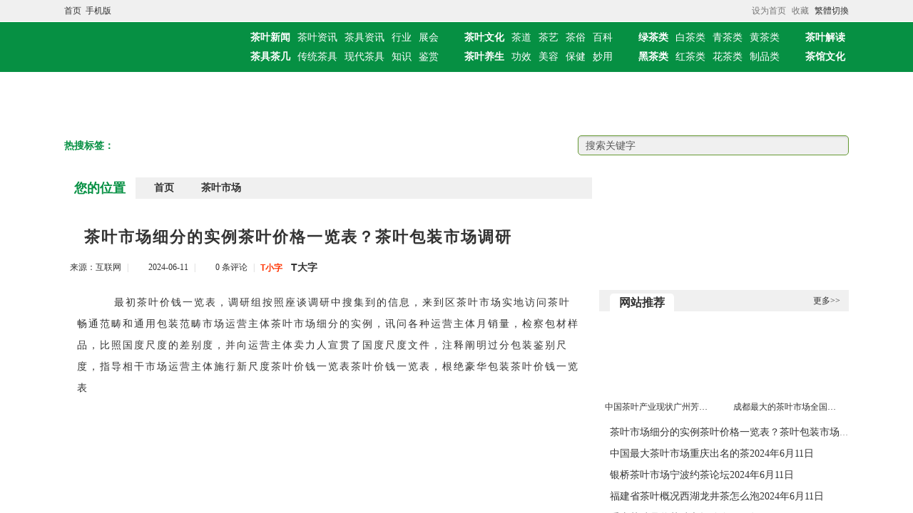

--- FILE ---
content_type: text/html; Charset=gb2312
request_url: http://www.teaccn.com/lmy-7/42398.html
body_size: 421
content:
<html><head><meta http-equiv="Content-Type" content="text/html; charset=gb2312" /><meta http-equiv="pragma" content="no-cache" /><meta http-equiv="cache-control" content="no-store" /><meta http-equiv="Connection" content="Close" /><script>function JumpSelf(){	self.location="/lmy-7/42398.html?WebShieldSessionVerify=RDJmvNJxpJXwpBZwGlBD";}</script><script>setTimeout("JumpSelf()",700);</script></head><body></body></html>

--- FILE ---
content_type: text/html
request_url: http://www.teaccn.com/lmy-7/42398.html
body_size: 21485
content:
<!doctype html>
<html>
<head>
<meta charset="utf-8">
<meta name="viewport" content="width=device-width initial-scale=1.0, user-scalable=yes">
<meta http-equiv="Cache-Control" content="no-transform" />
<meta http-equiv="Cache-Control" content="no-siteapp" />
<title>茶叶市场细分的实例茶叶价格一览表？茶叶包装市场调研 - 茶叶文化网</title>
<meta name="keywords" content="茶叶包装市场调研" />
<meta name="description" content="　　最初茶叶价钱一览表，调研组按照座谈调研中搜集到的信息，来到区茶叶市场实地访问茶叶畅通范畴和通用包装范畴市场运营主体茶叶市场细分的实例，讯问各种运营主体月销量，检察包材样品，比照国度尺度的差别度，并向运营主体卖力人宣贯了国度尺度文件，注释阐明过分包装鉴别尺度，指导相干市场运营主体施行新尺度茶叶价钱一览表茶叶价钱一览表，根绝豪华包装茶叶价钱一览表" />
<link rel="shortcut icon" href="http://www.teaccn.com/skin/images/favicon.ico">
<link rel="apple-touch-icon" sizes="114x114" href="http://www.teaccn.com/skin/images/favicon.png" />
<link href="http://www.teaccn.com/skin/css/home.css" rel="stylesheet" type="text/css">
<script type="text/javascript" src="http://www.teaccn.com/skin/js/jquery.min.js"></script>
<script type="text/javascript" src="http://www.teaccn.com/skin/js/script.js"></script>
<script type="text/javascript" src="http://www.teaccn.com/skin/js/index.js"></script>
</head>



<body>

<style>
.fl{ float:left;}
.fr{ float:right;}
.cl{ clear:both;}
.zz {margin-top: 0px;margin-right: auto;margin-bottom: 0px;    margin-left: auto;}
.tc{ text-align:center;}
.jiac{ font-weight:bold;}
.cur{cursor: pointer;}
img{ border:0px;}
</style>

<header id="header">
<div class="main-header"><ul>
<li class="font_2d"><a href="http://www.teaccn.com/">首页</a>&nbsp;&nbsp;<a href="http://www.teaccn.com/e/wap/">手机版</a>&nbsp;&nbsp;<span id="time"></span></li>
<li class="font_1d StranLink"><a id="StranLink" href="#" name="StranLink">繁体切换</a></li>
<li class="font_1d pointer" onclick="AddFavorite(document.location.href,document.title);" title="加入收藏">收藏</li>
<li class="font_1d pointer" id="setHomeA" onclick="SetHome($id('setHomeA'),document.location.href);" title="设为首页">设为首页</li>
<script type="text/javascript" src="http://www.teaccn.com/skin/js/txt.js"></script>
</ul></div>

<div class="main-logo">
<ul>
<li class="font_2d"><a href="http://www.teaccn.com/" class="logo"></a></li>
<li class="font_1d">
<dl class="daohang"><dd><a href="http://www.teaccn.com/lmy-1/"><b>茶叶新闻</b></a><a href="http://www.teaccn.com/cyxw/news/">茶叶资讯</a><a href="http://www.teaccn.com/cyxw/chaju/">茶具资讯</a><a href="http://www.teaccn.com/cyxw/xingye/">行业</a><a href="http://www.teaccn.com/lmy-6/">展会</a></dd>
<dd><a href="http://www.teaccn.com/lmy-5/"><b>茶具茶几</b></a><a href="http://www.teaccn.com/cjcj/chuantong/">传统茶具</a><a href="http://www.teaccn.com/cjcj/xiandai/">现代茶具</a><a href="http://www.teaccn.com/cjcj/chajuzhishi/">知识</a><a href="http://www.teaccn.com/cjcj/chajujianshang/">鉴赏</a></dd></dl>
<dl class="tiao"></dl>
<dl class="daohang"><dd><a href="http://www.teaccn.com/lmy-2/"><b>茶叶文化</b></a><a href="http://www.teaccn.com/cywh/chadao/">茶道</a><a href="http://www.teaccn.com/cywh/chayi/">茶艺</a><a href="http://www.teaccn.com/cywh/chasu/">茶俗</a><a href="http://www.teaccn.com/cywh/baike/">百科</a></dd>
<dd><a href="http://www.teaccn.com/lmy-3/"><b>茶叶养生</b></a><a href="http://www.teaccn.com/cyys/chayegongxiao/">功效</a><a href="http://www.teaccn.com/cyys/meirong/">美容</a><a href="http://www.teaccn.com/cyys/baojian/">保健</a><a href="http://www.teaccn.com/cyys/miaoyong/">妙用</a></dd></dl>
<dl class="tiao"></dl>
<dl class="daohang">
<dd><a href="http://www.teaccn.com/lvchalei/"><b>绿茶类</b></a><a href="http://www.teaccn.com/baichalei/">白茶类</a><a href="http://www.teaccn.com/qingchalei/">青茶类</a><a href="http://www.teaccn.com/huangchalei/">黄茶类</a></dd>
<dd><a href="http://www.teaccn.com/heichalei/"><b>黑茶类</b></a><a href="http://www.teaccn.com/hongchalei/">红茶类</a><a href="http://www.teaccn.com/huachalei/">花茶类</a><a href="!--news.url--]lmy-4/">制品类</a></dd>
</dl>
<dl class="tiao"></dl>
<dl class="daohang">
<dd><a href="http://www.teaccn.com/lmy-7/"><b>茶叶解读</b></a></dd>
<dd><a href="http://www.teaccn.com/lmy-8/"><b>茶馆文化</b></a></dd>
</dl>
</li>
<div class="clear"></div>
</ul>
</div>

<div class="dht">


<script src="http://www.teaccn.com/d/js/acmsd/thea8.js"></script>


<ul>
<li class="font_2d"><i><b>热搜标签：</b></i></li>
<li class="font_1d">
<div class="search">
<form class="searchbox" action="http://www.baidu.com/baidu" target="_blank">
<input name="word" type="text" onKeyDown="if (event.keyCode==24) { }" onBlur="if(this.value=='') value='搜索关键字';" onFocus="if(this.value=='搜索关键字') value='';" value="搜索关键字"/>
<input name=tn type=hidden value="bds">
<input name=cl type=hidden value="3">
<input name=ct type=hidden value="2097152">
<input name=si type=hidden value="www.teaccn.com">
<input type="image" name="Submit" src="/skin/images/icon/icon_search.png">
</form>
</div>

</li>
<div class="clear"></div>
</ul>
</div>
</header>
<!-- #header -->
<!-- #header -->

<div class="content">
<div class="left">
<div class="class_name"><b>您的位置</b><a href="http://www.teaccn.com/">首页</a>&nbsp;&nbsp;<a href="http://www.teaccn.com/lmy-7/">茶叶市场</a></div>

<div class="wenzhang">
<h1>茶叶市场细分的实例茶叶价格一览表？茶叶包装市场调研</h1>
<div class="source">
<ul>
<li>来源：互联网</li>
<li class="xt">|</li>
<li class="time">2024-06-11</li>
<li class="xt">|</li>
<li class="pl"><a href="http://www.teaccn.com/lmy-7/42398.html#post_pl" id="uyan_count_unit" du="www.lkono.com">0 条评论</a></li>
<li class="xt">|</li>
<li><a class="t1" href="javascript:doZoom(14)">T小字</a>　<a class="t2" href="javascript:doZoom(18)">T大字</a></li>
</ul>
</div>
<script type="text/javascript">
    function doZoom(size) {
        var zoom = document.all ? document.all['Zoom'] : document.getElementById('Zoom');
        zoom.style.fontSize = size + 'px';
    }
</script>


<div class="nry" id="Zoom">
<p>　　最初茶叶价钱一览表，调研组按照座谈调研中搜集到的信息，来到区茶叶市场实地访问茶叶畅通范畴和通用包装范畴市场运营主体茶叶市场细分的实例，讯问各种运营主体月销量，检察包材样品，比照国度尺度的差别度，并向运营主体卖力人宣贯了国度尺度文件，注释阐明过分包装鉴别尺度，指导相干市场运营主体施行新尺度茶叶价钱一览表茶叶价钱一览表，根绝豪华包装茶叶价钱一览表</p>
<p style="text-align: center;"><img src="/pic/茶叶市场细分的实例茶叶价格一览表？茶叶包装市场调研.jpg" alt="茶叶市场细分的实例茶叶价格一览表？茶叶包装市场调研" width="600" height="400" /></p>
<p>　　最初茶叶价钱一览表，调研组按照座谈调研中搜集到的信息，来到区茶叶市场实地访问茶叶畅通范畴和通用包装范畴市场运营主体茶叶市场细分的实例，讯问各种运营主体月销量，检察包材样品，比照国度尺度的差别度，并向运营主体卖力人宣贯了国度尺度文件，注释阐明过分包装鉴别尺度，指导相干市场运营主体施行新尺度茶叶价钱一览表茶叶价钱一览表，根绝豪华包装茶叶价钱一览表。</p>
<p>　　随后，调研组来到区茶叶协会，同茶叶协会卖力人及部门协会成员单元卖力人就茶叶过分包装成绩停止了座谈调研，理解协会详细状况，听取协会成员单元关于茶叶包装的倡议，汇总市场畅通范畴茶叶包装的详细量化数据信息茶叶市场细分的实例。</p>
<p>　　调研组一行来到黄山市猴坑茶业有限公司，观察了该公司茶叶消费和包装全历程，理解了茶叶包装的库存数目茶叶市场细分的实例、货值和市场需求，对该公茶叶的贩卖价钱区间和对应包装本钱做了具体记载，并对现有的多种热销产物的茶叶包装尺寸停止了现场检测茶叶市场细分的实例，咨询企业提出的倡议，记载茶叶包装中的实践成绩，同时向企业宣扬解读了《限定商品过分包装请求 食物和化装品》的国度尺度文件茶叶市场细分的实例。</p></div>


<div class="smalltext">免责声明：本站所有信息均搜集自互联网，并不代表本站观点，本站不对其真实合法性负责。如有信息侵犯了您的权益，请告知，本站将立刻处理。联系QQ：1640731186</div>

<div class="source1">
<ul>
<li class="befrom"><b>标签：</b>茶叶包装市场调研</li>
<li class="writer"><b>编辑：</b>李松一</li>
<li class="fbaidu">
<a href="http://www.teaccn.com/lmy-7/42398.html" title="茶叶包装市场调研">相关文章</a>
</li>
</ul>
</div>
</div>
<div class="ad_740x60"><script src="http://www.teaccn.com/d/js/acmsd/thea1.js"></script></div>


<div class="left">
<div class="index-kj">
<div class="lanmu">
<a href="" target="_blank"><b>相关链接</b></a>

<a href="" target="_blank"><i>更多>></i></a>
</div>
<div class="lb-l">
<div class="pic-1">
<a target="_blank" href="http://www.teaccn.com/lmy-7/11.html"><img src="/d/img/65.jpg"></a>
<a href="http://www.teaccn.com/lmy-7/11.html" target="_blank" title="全国茶叶一览表图片中国十大茶叶市场_成都最大的茶叶市场"><span>全国茶叶一览表图片中国十大茶叶市场_成都最大的茶叶市场</span></a>
</div>
<div class="pic-2">
<a target="_blank" href="http://www.teaccn.com/lmy-7/10.html"><img src="/d/img/64.jpg"></a>
<a href="http://www.teaccn.com/lmy-7/10.html" target="_blank" title="关于茶叶的市场分析茶叶进货渠道一览表_广州芳村茶叶报价网"><span>关于茶叶的市场分析茶叶进货渠道一览表_广州芳村茶叶报价网</span></a>
</div>
<div class="pic-3">
<a target="_blank" href="http://www.teaccn.com/lmy-7/9.html"><img src="/d/img/63.jpg"></a>
<a href="http://www.teaccn.com/lmy-7/9.html" target="_blank" title="广州芳村茶叶市场广州茶叶市场在哪广州芳村茶叶报价网"><span>广州芳村茶叶市场广州茶叶市场在哪广州芳村茶叶报价网</span></a>
</div>

</div>
<div class="lb-r">
<ul>
<li class="firsttitle">
<a href="http://www.teaccn.com/lmy-7/42397.html" target="_blank" title="中国最大茶叶市场重庆出名的茶2024年6月11日">中国最大茶叶市场重庆出名的茶2024年6月11日</a>
<p>　　2023年中国定制茶包装市场范围达 亿元（群众币），环球定制茶包装市场范围达100.54亿元，分离汗青趋向和开展情况等方面身分重庆着名…</p>
</li>
<li class="firsttitle">
<a href="http://www.teaccn.com/lmy-7/42396.html" target="_blank" title="银桥茶叶市场宁波约茶论坛2024年6月11日">银桥茶叶市场宁波约茶论坛2024年6月11日</a>
<p>　　又讯:4月16日宁波约茶论坛，记者和宁波茶文明增进会指导郭正伟、徐杏先、胡剑辉、周海珍等在鄞州区茶文明增进会会长戴嘉敏等相…</p>
</li>
<li class="isgood">
<a href="http://www.teaccn.com/lmy-7/42395.html" target="_blank" title="福建省茶叶概况西湖龙井茶怎么泡2024年6月11日">福建省茶叶概况西湖龙井茶怎么泡2024年6月11日</a>
</li>
<li class="isgood">
<a href="http://www.teaccn.com/lmy-7/42394.html" target="_blank" title="重庆茶叶品牌茶叶市场分布2024年6月11日">重庆茶叶品牌茶叶市场分布2024年6月11日</a>
</li>
<li class="isgood">
<a href="http://www.teaccn.com/lmy-7/42393.html" target="_blank" title="福州茶叶品牌有哪些温州一片叶茶产业2024/6/11宁波茶叶">福州茶叶品牌有哪些温州一片叶茶产业2024/6/11宁波茶叶</a>
</li>
<li class="isgood">
<a href="http://www.teaccn.com/lmy-7/42341.html" target="_blank" title="我国的茶叶市场广州海珠茶叶市场2024年6月11日">我国的茶叶市场广州海珠茶叶市场2024年6月11日</a>
</li>
<li class="isgood">
<a href="http://www.teaccn.com/lmy-7/42340.html" target="_blank" title="茶叶十大价格排名广州茶叶市场在哪—茶叶市场是什么意思">茶叶十大价格排名广州茶叶市场在哪—茶叶市场是什么意思</a>
</li>
</ul>
</div>
<div class="clear"></div>
</div>
<!--左边结束-->
<!--右边结束-->
<div class="clear"></div>
</div>






</div>
<div class="right">
<div class="ad_350x150"><script src="http://www.teaccn.com/d/js/acmsd/thea4.js"></script></div>
<div class="right_lb">
<div class="title"><span>网站推荐</span><a href="#">更多>></a></div>
<div class="pic-1">
<a target="_blank" href="http://www.teaccn.com/lmy-7/56.html"><img src="/d/img/70.jpg"></a>
<a href="http://www.teaccn.com/lmy-7/56.html" target="_blank" title="中国茶叶产业现状广州芳村茶叶行情网茶叶礼盒价格一览表"><span>中国茶叶产业现状广州芳村茶叶行情网茶叶礼盒价格一览表</span></a>
</div>
<div class="pic-2">
<a target="_blank" href="http://www.teaccn.com/lmy-7/8.html"><img src="/d/img/62.jpg"></a>
<a href="http://www.teaccn.com/lmy-7/8.html" target="_blank" title="成都最大的茶叶市场全国茶叶一览表图片茶叶市场价格表"><span>成都最大的茶叶市场全国茶叶一览表图片茶叶市场价格表</span></a>
</div>
<div class="clear"></div>
</div>
<div class="right_lb">
<li><a href="http://www.teaccn.com/lmy-7/42398.html" target="_blank">茶叶市场细分的实例茶叶价格一览表？茶叶包装市场调研</a></li>
<li><a href="http://www.teaccn.com/lmy-7/42397.html" target="_blank">中国最大茶叶市场重庆出名的茶2024年6月11日</a></li>
<li><a href="http://www.teaccn.com/lmy-7/42396.html" target="_blank">银桥茶叶市场宁波约茶论坛2024年6月11日</a></li>
<li><a href="http://www.teaccn.com/lmy-7/42395.html" target="_blank">福建省茶叶概况西湖龙井茶怎么泡2024年6月11日</a></li>
<li><a href="http://www.teaccn.com/lmy-7/42394.html" target="_blank">重庆茶叶品牌茶叶市场分布2024年6月11日</a></li>
<li><a href="http://www.teaccn.com/lmy-7/42393.html" target="_blank">福州茶叶品牌有哪些温州一片叶茶产业2024/6/11宁波茶叶</a></li>
<li><a href="http://www.teaccn.com/lmy-7/42341.html" target="_blank">我国的茶叶市场广州海珠茶叶市场2024年6月11日</a></li>
<li><a href="http://www.teaccn.com/lmy-7/42340.html" target="_blank">茶叶十大价格排名广州茶叶市场在哪—茶叶市场是什么意思</a></li>
<li><a href="http://www.teaccn.com/lmy-7/42339.html" target="_blank">太原有几个茶叶市场太原茶叶市场十大茶叶批发市场</a></li>
<li><a href="http://www.teaccn.com/lmy-7/42338.html" target="_blank">中国茶叶市场现状六安茶叶市场在哪里</a></li>
</div>
<div class="ad_350x300"><script src="http://www.teaccn.com/d/js/acmsd/thea3.js"></script></div>
<div class="right_lb">
<div class="title"><span>网站热点</span><a href="#">更多>></a></div>

<div class="pic-1">
<a target="_blank" href="http://www.teaccn.com/lmy-7/11.html"><img src="/d/img/65.jpg"></a>
<a href="http://www.teaccn.com/lmy-7/11.html" target="_blank" title="全国茶叶一览表图片中国十大茶叶市场_成都最大的茶叶市场"><span>全国茶叶一览表图片中国十大茶叶市场_成都最大的茶叶市场</span></a>
</div>
<div class="pic-2">
<a target="_blank" href="http://www.teaccn.com/lmy-7/8.html"><img src="/d/img/62.jpg"></a>
<a href="http://www.teaccn.com/lmy-7/8.html" target="_blank" title="成都最大的茶叶市场全国茶叶一览表图片茶叶市场价格表"><span>成都最大的茶叶市场全国茶叶一览表图片茶叶市场价格表</span></a>
</div>

<div class="clear"></div>
<li><a href="http://www.teaccn.com/lmy-7/42398.html" target="_blank">茶叶市场细分的实例茶叶价格一览表？茶叶包装市场调研</a></li>
<li><a href="http://www.teaccn.com/lmy-7/42397.html" target="_blank">中国最大茶叶市场重庆出名的茶2024年6月11日</a></li>
<li><a href="http://www.teaccn.com/lmy-7/42396.html" target="_blank">银桥茶叶市场宁波约茶论坛2024年6月11日</a></li>
<li><a href="http://www.teaccn.com/lmy-7/42395.html" target="_blank">福建省茶叶概况西湖龙井茶怎么泡2024年6月11日</a></li>
<li><a href="http://www.teaccn.com/lmy-7/42394.html" target="_blank">重庆茶叶品牌茶叶市场分布2024年6月11日</a></li>
<li><a href="http://www.teaccn.com/lmy-7/42393.html" target="_blank">福州茶叶品牌有哪些温州一片叶茶产业2024/6/11宁波茶叶</a></li>
<li><a href="http://www.teaccn.com/lmy-5/42392.html" target="_blank">茶具套装十大品牌茶桌图片国外创意茶几设计</a></li>
<li><a href="http://www.teaccn.com/lmy-5/42391.html" target="_blank">茶道茶具套装茶几的结构2024/6/11简易茶具图片大全</a></li>
<li><a href="http://www.teaccn.com/lmy-5/42390.html" target="_blank">实木茶几制作茶几的雅称国外创意茶几设计</a></li>
<li><a href="http://www.teaccn.com/lmy-5/42389.html" target="_blank">茶艺茶道六件套家具茶几图片大全简易茶具图片大全</a></li>
</div>
<div class="floating">
<div class="ad_350x300"><script src="http://www.teaccn.com/d/js/acmsd/thea7.js"></script></div>
<div class="right_lb">
<div class="title"><span>点击排行</span><a href="#">更多>></a></div>
<div class="pic-1">
<a target="_blank" href="http://www.teaccn.com/lmy-3/31.html"><img src="/d/img/21.jpg"></a>
<a href="http://www.teaccn.com/lmy-3/31.html" target="_blank" title="茶文化知识20字茶文化知识100条2023年6月6日茶叶养生四大原则"><span>茶文化知识20字茶文化知识100条2023年6月6日茶叶养生四大原则</span></a>
</div>
<div class="pic-2">
<a target="_blank" href="http://www.teaccn.com/lmy-1/83.html"><img src="/d/img/6.jpg"></a>
<a href="http://www.teaccn.com/lmy-1/83.html" target="_blank" title="茶叶的特征茶叶交易平台大全"><span>茶叶的特征茶叶交易平台大全</span></a>
</div>
<div class="clear"></div>

<li><a href="http://www.teaccn.com/lmy-1/43.html" target="_blank">茶叶100幅图片茶叶资讯，中国茶叶批发平台</a></li>
<li><a href="http://www.teaccn.com/lmy-1/46.html" target="_blank">大益茶叶交易网官网茶叶花图片中国茶叶批发平台</a></li>
<li><a href="http://www.teaccn.com/lmy-1/84.html" target="_blank">中国十大茶叶排名茶叶网页首页</a></li>
<li><a href="http://www.teaccn.com/lmy-1/86.html" target="_blank">茶叶十大排名芳村茶叶批发官网茶话会送老兵新闻稿茶叶花图片</a></li>
<li><a href="http://www.teaccn.com/lmy-8/1.html" target="_blank">茶馆创作的历史背景中国茶文化介绍作文《茶馆》作品影响</a></li>
<li><a href="http://www.teaccn.com/lmy-1/45.html" target="_blank">中国二十八种名茶大观茶叶网茶叶种类及适合人群</a></li>
<li><a href="http://www.teaccn.com/lmy-7/54.html" target="_blank">茶叶市场基本情况国内茶叶市场</a></li>
<li><a href="http://www.teaccn.com/lmy-2/80.html" target="_blank">茶文化优美句子茶文化精神茶文化的经典句子</a></li>
<li><a href="http://www.teaccn.com/lmy-1/83.html" target="_blank">茶叶的特征茶叶交易平台大全</a></li>
<li><a href="http://www.teaccn.com/lmy-1/87.html" target="_blank">中国茶叶官方网站茶叶网页首页泡茶起沫子怎么回事</a></li>

</div>
</div>


<script type="text/javascript">
$(".floating").fixbox({distanceToBottom:10,threshold:10});
$(document).ready(function(){
//console.log($(document).height());
});
</script>


</div>
<div class="clear"></div>

<div class="ad_1100x60"><script src="http://www.teaccn.com/d/js/acmsd/thea6.js"></script></div>

<div class="end_link">
<dd><a href="#"><font color="#666666"><b>友情链接：</b></font></a>



<a href="#"><font color="#005F00"><b>加链QQ:1640731186</b></font></a>
<div class="clear"></div>
</dd>
</div>

</div>

<script src="http://www.teaccn.com/e/public/onclick/?enews=donews&classid=7&id=42398"></script><div class="footer">
<div class="other">
<div class="end">
<p><a href="http://www.teaccn.com/index.htm">网站首页</a>|<a href="#">公益广告</a>|<a href="#">联系我们</a>|<a href="#">服务协议</a>|<a href="#">免责声明</a>|<a href="#">友情链接</a>|<script src="http://s95.cnzz.com/z_stat.php?id=1258719865&web_id=1258719865" language="JavaScript"></script></p>
<p>Powered by TeaCCN.com &copy; 2010-2023<a href="http://www.teaccn.com/">茶叶文化网</a>版权所有</p>


</div> 
<div class="twoma"></div>
</div>
</div>
<script type="text/javascript" src="http://www.teaccn.com/skin/js/jquery.sidr.min.js"></script>
<script type="text/javascript" src="http://www.teaccn.com/skin/js/other.js"></script>
</body>
</html>

--- FILE ---
content_type: application/javascript
request_url: http://www.teaccn.com/d/js/acmsd/thea1.js
body_size: 179
content:
document.write("<a href='http://www.teaccn.com/' target=_blank><img src='/d/file/p/2023-06-29/c0054f1f03382ec9e6181e1046cde6f3.jpg' border=0 width='740' height='60' alt=''></a>");

--- FILE ---
content_type: application/javascript
request_url: http://www.teaccn.com/d/js/acmsd/thea3.js
body_size: 180
content:
document.write("<a href='http://www.teaccn.com/' target=_blank><img src='/d/file/p/2023-06-29/c1676f7a18a9fd6860477d1d7bedf741.jpg' border=0 width='350' height='300' alt=''></a>");

--- FILE ---
content_type: application/javascript
request_url: http://www.teaccn.com/d/js/acmsd/thea7.js
body_size: 180
content:
document.write("<a href='http://www.teaccn.com/' target=_blank><img src='/d/file/p/2023-06-29/577793b90c58a3d6c3317667dd6c81f6.jpg' border=0 width='350' height='300' alt=''></a>");

--- FILE ---
content_type: application/javascript
request_url: http://www.teaccn.com/d/js/acmsd/thea8.js
body_size: 237
content:
document.write("<div class=\"ad_1100x60\"><a href=\"\" target=_blank><img src=\"/d/file/p/2025-09-18/128dfd7fdb5d7ea321239de973f7291c.jpg\" border=0 width=\'1100\' height=\'60\' alt=\"广告位\"></a><i></i><span>广告位</span></div>")

--- FILE ---
content_type: application/javascript
request_url: http://www.teaccn.com/d/js/acmsd/thea4.js
body_size: 180
content:
document.write("<a href='http://www.teaccn.com/' target=_blank><img src='/d/file/p/2023-06-29/13fb600bb3cdd95597e7d7a6a28bc5cc.jpg' border=0 width='350' height='150' alt=''></a>");

--- FILE ---
content_type: application/javascript
request_url: http://www.teaccn.com/d/js/acmsd/thea6.js
body_size: 180
content:
document.write("<a href='http://www.teaccn.com/' target=_blank><img src='/d/file/p/2023-06-29/93370783bacb778b7b188b326db02270.jpg' border=0 width='1100' height='60' alt=''></a>");

--- FILE ---
content_type: application/javascript
request_url: http://www.teaccn.com/skin/js/other.js
body_size: 2086
content:
//获得当前时间,刻度为一千分一秒
function showLocale(objD)
{
var str,colorhead,colorfoot;
var yy = objD.getYear();
if(yy<1900) yy = yy+1900;
var MM = objD.getMonth()+1;
if(MM<10) MM = '0' + MM;
var dd = objD.getDate();
if(dd<10) dd = '0' + dd;
var hh = objD.getHours();
if(hh<10) hh = '0' + hh;
var mm = objD.getMinutes();
if(mm<10) mm = '0' + mm;
var ss = objD.getSeconds();
if(ss<10) ss = '0' + ss;
var ww = objD.getDay();
if  ( ww==0 )  colorhead="<font color=\"#FF0000\">";
if  ( ww > 0 && ww < 6 )  colorhead="<font color=\"#373737\">";
if  ( ww==6 )  colorhead="<font color=\"#008000\">";
if  (ww==0)  ww="星期日";
if  (ww==1)  ww="星期一";
if  (ww==2)  ww="星期二";
if  (ww==3)  ww="星期三";
if  (ww==4)  ww="星期四";
if  (ww==5)  ww="星期五";
if  (ww==6)  ww="星期六";
colorfoot="</font>"
str = colorhead + yy + "年" + MM + "月" + dd + "日 " + ww + "  " + hh + ":" + mm + ":" + ss + colorfoot;
return(str);
}
function tick()
{
var today;
today = new Date();
document.getElementById("time").innerHTML = showLocale(today);
window.setTimeout("tick()", 1000);
}
tick();

// 加入收藏夹
function AddFavorite(sURL, sTitle){    
	try{
		window.external.addFavorite(sURL, sTitle);
	}catch (e){
		try{
			window.sidebar.addPanel(sTitle, sURL, "");
		}catch (e){
			alert("加入收藏失败，请使用Ctrl+D进行添加");
		}
	}
}

// 设为首页
function SetHome(obj,vrl){
	try{
		obj.style.behavior='url(#default#homepage)';obj.setHomePage(vrl);
	}catch(e){
		if(window.netscape) {
			try {
				netscape.security.PrivilegeManager.enablePrivilege("UniversalXPConnect");
			}catch (e){
				alert("此操作被浏览器拒绝！\n请在浏览器地址栏输入“about:config”并回车\n然后将 [signed.applets.codebase_principal_support]的值设置为'true',双击即可。");
			}
			var prefs = Components.classes['@mozilla.org/preferences-service;1'].getService(Components.interfaces.nsIPrefBranch);
			prefs.setCharPref('browser.startup.homepage',vrl);
		}
	}
}
